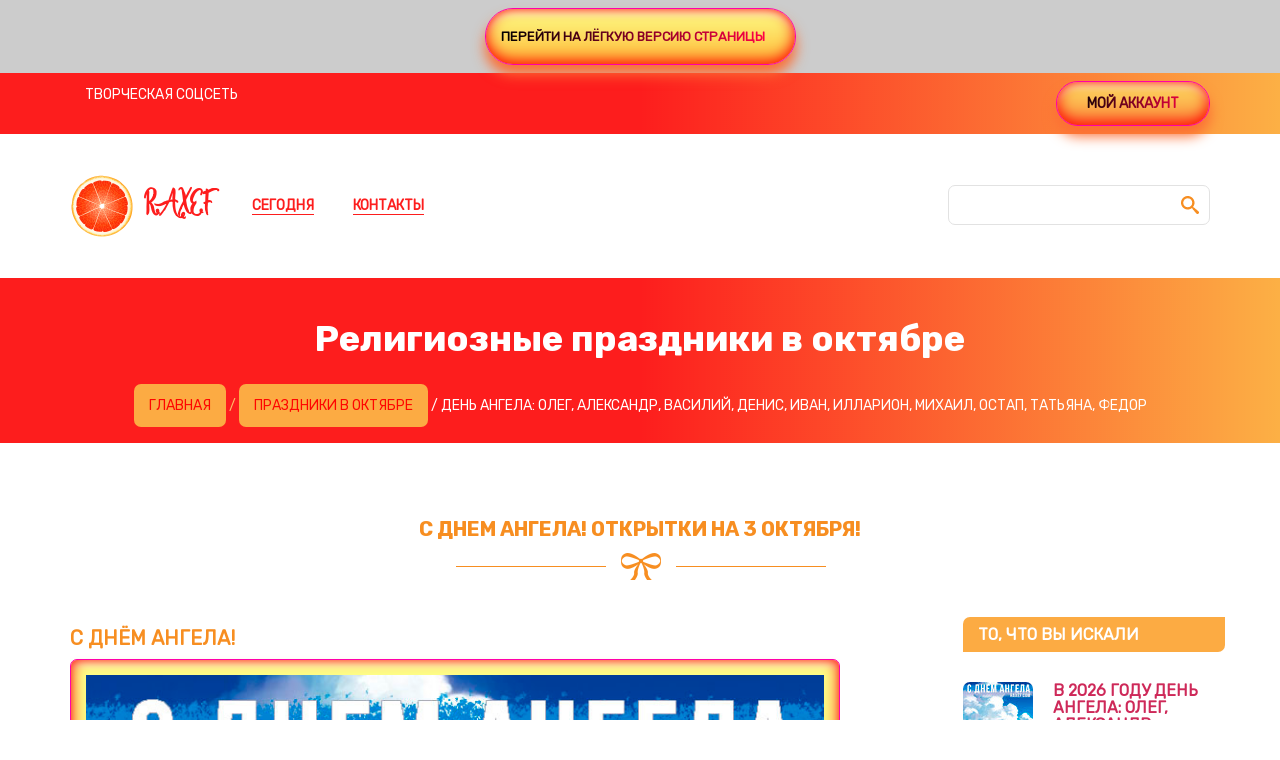

--- FILE ---
content_type: text/html; charset=UTF-8
request_url: https://raxef.com/%D0%BF%D1%80%D0%B0%D0%B7%D0%B4%D0%BD%D0%B8%D0%BA%D0%B8/%D0%B2-%D0%BE%D0%BA%D1%82%D1%8F%D0%B1%D1%80%D0%B5/%D0%B4%D0%B5%D0%BD%D1%8C-%D0%B0%D0%BD%D0%B3%D0%B5%D0%BB%D0%B0-%D0%BE%D0%BB%D0%B5%D0%B3-%D0%B0%D0%BB%D0%B5%D0%BA%D1%81%D0%B0%D0%BD%D0%B4%D1%80-%D0%B2%D0%B0%D1%81%D0%B8%D0%BB%D0%B8%D0%B9-%D0%B4%D0%B5%D0%BD%D0%B8%D1%81-%D0%B8%D0%B2%D0%B0%D0%BD-%D0%B8%D0%BB%D0%BB%D0%B0%D1%80%D0%B8%D0%BE%D0%BD-%D0%BC%D0%B8%D1%85%D0%B0%D0%B8%D0%BB-%D0%BE%D1%81%D1%82%D0%B0%D0%BF-%D1%82%D0%B0%D1%82%D1%8C%D1%8F%D0%BD%D0%B0-%D1%84%D0%B5%D0%B4%D0%BE%D1%80?page=1
body_size: 9568
content:

<!DOCTYPE html>
<html class="no-js"  lang="ru">
    <head>
        		<meta charset="utf-8">
        <title>С днем ангела! Открытки на 3 октября!</title>
        <meta name="description" content="С днем ангела! Открытки на 3 октября! Религиозные праздники в октябре! День Ангела: Олег, Александр, Василий, Денис, Иван, Илларион, Михаил, Остап, Татьяна, Федор!">
		<meta name="keywords" content="день ангела, олег, александр, василий, денис, иван, илларион, михаил, остап, татьяна, федор, открытка, картинка, день ангела, открытка к празднику, красивая картинка" />
		<meta name="viewport" content="initial-scale=1.0, width=device-width">
		<meta name="yandex-verification" content="01d7c8902293c25c" />
		
		<meta property="og:title" content="С днем ангела! Открытки на 3 октября!" />
		<meta property="og:type" content="website" />
		<meta property="og:url" content="https://raxef.com/%D0%BF%D1%80%D0%B0%D0%B7%D0%B4%D0%BD%D0%B8%D0%BA%D0%B8/%D0%B2-%D0%BE%D0%BA%D1%82%D1%8F%D0%B1%D1%80%D0%B5/%D0%B4%D0%B5%D0%BD%D1%8C-%D0%B0%D0%BD%D0%B3%D0%B5%D0%BB%D0%B0-%D0%BE%D0%BB%D0%B5%D0%B3-%D0%B0%D0%BB%D0%B5%D0%BA%D1%81%D0%B0%D0%BD%D0%B4%D1%80-%D0%B2%D0%B0%D1%81%D0%B8%D0%BB%D0%B8%D0%B9-%D0%B4%D0%B5%D0%BD%D0%B8%D1%81-%D0%B8%D0%B2%D0%B0%D0%BD-%D0%B8%D0%BB%D0%BB%D0%B0%D1%80%D0%B8%D0%BE%D0%BD-%D0%BC%D0%B8%D1%85%D0%B0%D0%B8%D0%BB-%D0%BE%D1%81%D1%82%D0%B0%D0%BF-%D1%82%D0%B0%D1%82%D1%8C%D1%8F%D0%BD%D0%B0-%D1%84%D0%B5%D0%B4%D0%BE%D1%80?page=1" />
		<meta property="og:description" content="С днём ангела!! День Ангела: Олег, Александр, Василий, Денис, Иван, Илларион, Михаил, Остап, Татьяна, Федор. Открытка. Картинка." />
		<meta property="og:image" itemprop="image" content="https://raxef.com/image2/small/imgBigCover/deny-angela-oleg-aleksandr-vas-1586.jpg" />
		
		<meta property="og:image:type" content="image/jpeg" />
        
		<link href="https://raxef.com/raxef.ico" rel="shortcut icon" type="image/x-icon" />
		
			<link media="all" rel="stylesheet" type="text/css" href="https://raxef.com/css/bootstrap.min.css">
		<link media="all" rel="stylesheet" type="text/css" href="https://raxef.com/css/mystyle.css?var=337">
		<link media="all" rel="stylesheet" type="text/css" href="https://raxef.com/css/font-awesome-my.css">
		<link media="all" rel="stylesheet" type="text/css" href="https://raxef.com/css/templatemo_style.css?var=958">
			

		
		<script src="https://raxef.com/js/vendor/jquery-1.11.0.min.js"></script>
		<script defer src="https://raxef.com/js/vendor/jquery.gmap3.min.js"></script>
		<script defer src="https://raxef.com/js/vendor/modernizr-2.6.1-respond-1.1.0.min.js"></script>			
		
		<script defer src="https://raxef.com/js/plugins.js"></script>
		<script defer src="https://raxef.com/js/main.js"></script>
		
					<link rel="canonical" href="https://raxef.com/праздники/в-октябре/день-ангела-олег-александр-василий-денис-иван-илларион-михаил-остап-татьяна-федор?page=1&v=light">
					
		

        
		
<!-- Global site tag (gtag.js) - Google Analytics -->
<script async src="https://www.googletagmanager.com/gtag/js?id=UA-116925153-23"></script>
<script async>
  window.dataLayer = window.dataLayer || [];
  function gtag(){dataLayer.push(arguments);}
  gtag('js', new Date());

  gtag('config', 'UA-116925153-23');
</script>
<!-- Global site tag (gtag.js) - Google Analytics -->

<script async src="https://pagead2.googlesyndication.com/pagead/js/adsbygoogle.js?client=ca-pub-8023862886341831"
     crossorigin="anonymous"></script>    </head>
    <body>		
        <!--[if lt IE 7]>
            <p class="chromeframe">You are using an outdated browser. <a href="http://browsehappy.com/">Upgrade your browser today</a> or <a href="http://www.google.com/chromeframe/?redirect=true">install Google Chrome Frame</a> to better experience this site.</p>
        <![endif]-->

            <header>			
                								<div class='grey'>
                    <div class="container">
                        <div class="row">
                             <div class="col-md-12">
                                <div class="home-account ptb8 c">
								<div class='butlight'>
                                   <a title='Перейти на лёгкую версию страницы' href='https://raxef.com/праздники/в-октябре/день-ангела-олег-александр-василий-денис-иван-илларион-михаил-остап-татьяна-федор?page=1&v=light' target='_blank'>Перейти на лёгкую версию страницы</a>							   
                                </div>
                                </div>
                            </div>
                        </div>
                    </div>
                </div>
								<div id="top-header">
                    <div class="container">
                        <div class="row">
                             <div class="col-md-6">
                                <div class="home-account ptb8">
                                   <div class='rubMed dib pad415'>Творческая соцсеть</div>
                                </div>
                            </div>
                            <div class="col-md-6">
                                <div class="cart-info">
                                    <!--<i class="fa fa-shopping-cart"></i>
                                    (<a href="#">5 items</a>) in your cart (<a href="#">$45.80</a>)-->
									<div class='butlight2'>
									<a class='colBut' href="https://raxef.com/аккаунт">Мой аккаунт</a>
									</div>
									                                </div>
                            </div>
                        </div>
                    </div>
                </div>
								
											     				
                <div id="main-header">
                    <div class="container">
                        <div class="row">
                            <!--<div class="col-md-3">
                                <div class="logo">
                                    <a title='Перейти на главную страницу Raxef' href="/"><img class="h64" src="https:///images/logo.png" title="Raxef" alt="Raxef Logo" ><div class='ballada dib fs40'>Raxef</div></a>
                                </div>
                            </div>-->
                            <div class="col-md-9">
                                <div class="main-menu">
                                    <ul>
                                        <li><a title='Go to the Raxef homepage' href="https://raxef.com"><img width="64" height="64" class="mr10" src="https://raxef.com/images/logo2.png" title="Raxef" alt="Raxef Logo" ><div class='ballada dib fs24'>Raxef</div></a></li>
                                        <!--<li><a title='О нас' href="/о-нас">О нас</a></li>-->
                                        <li><a class='tdu' title='Какой сегодня праздник' href="/какой-сегодня-праздник">Сегодня</a></li>
                                        <li><a class='tdu' title='Контакты Raxef' href="/контакты">Контакты</a></li>
										                                    </ul>
                                </div>
                            </div>
                            <div class="col-md-3">
							
								<div class="search-box">  
                                    <input id="search" type="text" />
                                    <input type="submit" id="search-button" />
                                </div>                                								
								
                            </div>
                        </div>
                    </div>
                </div>
				
<script>
$( document ).ready(function() {
	
	$("#search-button").click(function(){
		search();
	});
	
	$("#search").keyup(function() {		
		var key = event.keyCode; 
		if(key == 13){
			search();
		}	
	});
	
    $("#yazyk1").click(function() {
		var pathname = window.location.pathname;
		var pathname = decodeURI(pathname);		
		var arr = pathname.split('/');
		var count = arr.length;
		console.log(count);				
		
		if(count == 2){ //urlnull
			window.location.replace("https://raxef.com/en");
		}else if(count == 3){
			$.ajax({
                url:"/ajax/get/url1RusEn.php",
                type:'post',
                data:{"p1":arr[1], "p2":arr[2]},
                success:function(response){					
					var obj = JSON.parse(response);
					console.log(obj);
					if(obj.statusCode == 200){								
						window.location.replace("https://raxef.com/"+obj['newUrl']);
					}else{
									
					}
                }
            });
		}else if(count == 4){ //url2		
			var page = getUrlParameter('page');			
			$.ajax({
                url:"/ajax/get/url2RusEn.php",
                type:'post',
                data:{"p1":arr[1], "p2":arr[2], "p3":arr[3], "page":page},
                success:function(response){					
					var obj = JSON.parse(response);
					//console.log(obj);
					if(obj.statusCode == 200){								
						window.location.replace("https://raxef.com/"+obj['newUrl']);
					}else{
									
					}
                }
            });
		}

	});	
	
	
	$("#getother").click(function(){
		var usId = $("#usId").val();
		$('#getother').hide();
		$('#loaderDr').fadeIn(500);
			$.ajax({
                url:"/ajax/get/otherUserAdm.php",
                type:'post',
                data:{"usId":usId},
                success:function(response){					
					var obj = JSON.parse(response);
					$('#loaderDr').hide();
					$('#getother').fadeIn(500);
					if(obj.statusCode == 200){		
						window.location.reload();
					}else{
						alert('Error!');			
					}
                }
			});
	});
	
});	

function search(){
	var text = $('#search').val();
	text = text.replace( /[^a-zA-ZА-Яа-яЁё0-9-]/g, ' ' );
	text = text.toLowerCase().trim().replace(/\s+/g, '\+');	
	window.location.replace("https://raxef.com/поиск?q="+text);
}

function getUrlParameter(sParam) {
    var sPageURL = window.location.search.substring(1),
        sURLVariables = sPageURL.split('&'),
        sParameterName,
        i;

    for (i = 0; i < sURLVariables.length; i++) {
        sParameterName = sURLVariables[i].split('=');

        if (sParameterName[0] === sParam) {
            return sParameterName[1] === undefined ? true : decodeURIComponent(sParameterName[1]);
        }
    }
}
</script>			            </header>
            
			<script src="https://raxef.com/js/lozad.js"></script>	
			<div id="heading">
                <div class="container">
                    <div class="row">
                        <div class="col-md-12">
                            <div class="heading-content">
                                <p class='wh h2h1 mb20'>Религиозные праздники в октябре</p>
                                <span><a class="colBut mb6" title='Главная страница Raxef' href='/'>Главная</a> <span class='orng'>/</span> <a class="colBut mb6" href='https://raxef.com/праздники/в-октябре'>праздники в октябре</a> / День Ангела: Олег, Александр, Василий, Денис, Иван, Илларион, Михаил, Остап, Татьяна, Федор</span> 
                            </div>
                        </div>
                    </div>
                </div>
            </div>

<div id="product-post">
                <div class="container">
                    <div class="row">
                        <div class="col-md-12">
                            <div class="heading-section">
                                <h1 class='h1h2'>С днем ангела! Открытки на 3 октября!</h1>
								                                <img src="https://raxef.com/images/under-heading.png" alt="" />
                            </div>
                        </div>
                    </div>
                    <div id="single-blog" class="page-section first-section">
                        <div class="container">
                            <div class="row">
                                <div class="product-item col-md-12">
                                    <div class="row">
                                        <div class="col-md-8 pad0">  
                                                <div class="image">
                                                    <div class="image-post">
														<h2 class='h1h2 bigImgS'>С днём ангела!</h2>
																											<div class="maxim">
														<p class="ht">Загрузка картинки...</p>
                                                        <img id='bigImg' class="lozad img" data-src="https://raxef.com/imgBigCover/deny-angela-oleg-aleksandr-vas-1586.jpg" alt="День Ангела: Олег, Александр, Василий, Денис, Иван, Илларион, Михаил, Остап, Татьяна, Федор. Открытка. Картинка." title='С днем ангела! Открытки на 3 октября!' src='https://raxef.com/поздравление/открытка/imgBigCover/deny-angela-oleg-aleksandr-vas-1586.jpg'>
													</div>
														
														
													<div>
														<div class='downl butlight'>
														<a title='С днем ангела! Открытки на 3 октября!' href='https://raxef.com/imgBigCover/deny-angela-oleg-aleksandr-vas-1586.jpg' download>Скачать</a> 
														</div>
		<div class="butw">
		<a href="whatsapp://send?text=Вам пришла открытка https://raxef.com/%D0%BF%D1%80%D0%B0%D0%B7%D0%B4%D0%BD%D0%B8%D0%BA%D0%B8/%D0%B2-%D0%BE%D0%BA%D1%82%D1%8F%D0%B1%D1%80%D0%B5/%D0%B4%D0%B5%D0%BD%D1%8C-%D0%B0%D0%BD%D0%B3%D0%B5%D0%BB%D0%B0-%D0%BE%D0%BB%D0%B5%D0%B3-%D0%B0%D0%BB%D0%B5%D0%BA%D1%81%D0%B0%D0%BD%D0%B4%D1%80-%D0%B2%D0%B0%D1%81%D0%B8%D0%BB%D0%B8%D0%B9-%D0%B4%D0%B5%D0%BD%D0%B8%D1%81-%D0%B8%D0%B2%D0%B0%D0%BD-%D0%B8%D0%BB%D0%BB%D0%B0%D1%80%D0%B8%D0%BE%D0%BD-%D0%BC%D0%B8%D1%85%D0%B0%D0%B8%D0%BB-%D0%BE%D1%81%D1%82%D0%B0%D0%BF-%D1%82%D0%B0%D1%82%D1%8C%D1%8F%D0%BD%D0%B0-%D1%84%D0%B5%D0%B4%D0%BE%D1%80?page=1" target='_blank' rel='nofollow' title='С днем ангела! Открытки на 3 октября!'>Отправить на whatsApp</a>
		</div>
													</div>
													
														
														<h3 class='h3h3'>Открытки, картинки и поздравления с днём ангела!</h3>
																												<span class="subtitle ornspan">Всего постов по теме: 0</span>
									                                                    </div>
                                                </div>
                                                <div class="product-content">
                                                    <!--<div class="product-title">
                                                        
                                                    </div>-->
												                                                    <p>Открытки, картинки и поздравления на праздник «День Ангела: Олег, Александр, Василий, Денис, Иван, Илларион, Михаил, Остап, Татьяна, Федор»</p>
													                                                </div>
                                                <div class="divide-line">
                                                <img src="https://raxef.com/images/div-line.png" alt="" />
                                                </div>
												
<script async src="https://pagead2.googlesyndication.com/pagead/js/adsbygoogle.js?client=ca-pub-8023862886341831"
     crossorigin="anonymous"></script>
<ins class="adsbygoogle"
     style="display:block; text-align:center;"
     data-ad-layout="in-article"
     data-ad-format="fluid"
     data-ad-client="ca-pub-8023862886341831"
     data-ad-slot="9433413378"></ins>
<script>
     (adsbygoogle = window.adsbygoogle || []).push({});
</script>												
					<div class="row" id='pagination'>
						<div class="pagination w100">
							<div class="col-md-12">
								<p class='c'>&larr; Страницы &rarr;</p>
							</div>
                            <div class="col-md-12">
                                <ul class='h45 prev-next'>
																										 
                                </ul>
                            </div>
                        </div>
                    </div>							
                                                <div class="comments-title">
                                                    <div class="comment-section">
                                                        <h4>Посты</h4>
														                                                    </div>
                                                </div>
												
												
												
                                                <div class="all-comments" id="letters">
																											 <p id='noCom'>Ваш пост будет опубликован первым</p>
													                                                   
               
					<div class="row" id='pagination'>
						<div class="pagination w100">
							<div class="col-md-12">
								<p class='c'>&larr; Страницы &rarr;</p>
							</div>
                            <div class="col-md-12">
                                <ul class='h45 prev-next'>
																										 
                                </ul>
                            </div>
                        </div>
                    </div>
				                                                  
                                                </div>
												
<script async src="https://pagead2.googlesyndication.com/pagead/js/adsbygoogle.js?client=ca-pub-8023862886341831"
     crossorigin="anonymous"></script>
<ins class="adsbygoogle"
     style="display:block; text-align:center;"
     data-ad-layout="in-article"
     data-ad-format="fluid"
     data-ad-client="ca-pub-8023862886341831"
     data-ad-slot="9433413378"></ins>
<script>
     (adsbygoogle = window.adsbygoogle || []).push({});
</script>												
                                                <div class="divide-line">
                                                <img src="https://raxef.com/images/div-line.png" alt="" />
                                                </div>
                                            <div class="leave-comment">
                                                <div class="leave-one">
                                                    <h4>Опубликовать пост</h4>
                                                    														<p><a href='https://raxef.com/аккаунт'>Войдите или зарегистрируйтесь</a> прежде, чем опубликовать свой пост</p>
													                                                </div>
                                            </div>
                                            <div class="leave-form">
                                                <div class="row">        
                                                    <div class="text col-md-12">
                                                        <textarea id="textCom" placeholder="Стих или поздравление своими словами"class='fs16 col333'></textarea>
														<input type='hidden' id='celebr' value='День Ангела: Олег, Александр, Василий, Денис, Иван, Илларион, Михаил, Остап, Татьяна, Федор'>
														<input type='hidden' id='celebrId' value='625'>
														<input type='hidden' id='artict' value='С днем ангела! Открытки на 3 октября!'>
														<input type='hidden' id='articId' value='612'>
														<input type='hidden' id='imgAlt' value='С днём ангела!'>
														<input type='hidden' id='userId' value='0'>
                                                    </div> 
															
                                                </div> 
												                                            </div>
                                        </div>
                                        <div class="col-md-3 col-md-offset-1">
                                            <div class="side-bar">
												<div class="news-letters">
                                                    <h4>То, что Вы искали</h4>
													<div class="posts">		
														<div class="recent-post">
                                                            <div class="recent-post-thumb">
                                                                <img src="https://raxef.com/image/small/imgBigCover/deny-angela-oleg-aleksandr-vas-1586.jpg" alt="С днем ангела! Открытки на 3 октября!" width="70" height="70">
                                                            </div>
                                                            <div class="recent-post-info">
                                                                <h5 class='hh6'>В 2026 году День Ангела: Олег, Александр, Василий, Денис, Иван, Илларион, Михаил, Остап, Татьяна, Федор отмечается 03.10</h5>
																<span>Вы сейчас на странице как раз этого праздника</span>
                                                            </div>
                                                        </div>
                                                    </div>
													<div>
														
														<a class='coloGr' href="whatsapp://send?text=Вам пришла открытка https://raxef.com/%D0%BF%D1%80%D0%B0%D0%B7%D0%B4%D0%BD%D0%B8%D0%BA%D0%B8/%D0%B2-%D0%BE%D0%BA%D1%82%D1%8F%D0%B1%D1%80%D0%B5/%D0%B4%D0%B5%D0%BD%D1%8C-%D0%B0%D0%BD%D0%B3%D0%B5%D0%BB%D0%B0-%D0%BE%D0%BB%D0%B5%D0%B3-%D0%B0%D0%BB%D0%B5%D0%BA%D1%81%D0%B0%D0%BD%D0%B4%D1%80-%D0%B2%D0%B0%D1%81%D0%B8%D0%BB%D0%B8%D0%B9-%D0%B4%D0%B5%D0%BD%D0%B8%D1%81-%D0%B8%D0%B2%D0%B0%D0%BD-%D0%B8%D0%BB%D0%BB%D0%B0%D1%80%D0%B8%D0%BE%D0%BD-%D0%BC%D0%B8%D1%85%D0%B0%D0%B8%D0%BB-%D0%BE%D1%81%D1%82%D0%B0%D0%BF-%D1%82%D0%B0%D1%82%D1%8C%D1%8F%D0%BD%D0%B0-%D1%84%D0%B5%D0%B4%D0%BE%D1%80?page=1" target='_blank' rel='nofollow' title='С днем ангела! Открытки на 3 октября!'><div class='whats'>Поделитесь этой страницей в whatsApp</div></a>
														
													</div>       
                                                </div>
												                                            </div>
                                        </div>     
                                    </div>
                                </div>
                            </div>
                        </div>
                    </div>     
                </div>
            </div>
			
<script>
$( document ).ready(function() {
    $("#textCom").focus(function() {
		$('#textCom').removeClass( "error" ); 
	});	
	$("#idNameFile").focus(function() {
		$("#idNameFile").removeClass( "error" ); 
	});	
});

function editCom(comId){
	$('#div_'+comId).fadeIn(500);
	$('#pita_'+comId).hide();
}

function cancelEditCom(comId){	
	$('#pita_'+comId).fadeIn(500);
	$('#div_'+comId).hide();
}

function saveEditCom(comId){
	var text = $('#ta_'+comId).val();
	var userId = $('#userId').val();
	var comId = comId;
	
	$('#loader_'+comId).fadeIn(500);
	$('#save_'+comId).hide();
	$('#cancel_'+comId).hide();
	
	$.ajax({
        url:"/ajax/save/editCom.php",
        type:'post',
        data:{"text":text, "userId":userId, "comId":comId},
        success:function(response){					
			var obj = JSON.parse(response);
			$('#loader_'+comId).hide();
			$('#save_'+comId).show();
			$('#cancel_'+comId).show();
			//console.log(obj);
			if(obj.statusCode == 200){		
				$('#pita_'+comId).html(obj.textCom);		
				$('#ta_'+comId).val(text);
				$('#pita_'+comId).fadeIn(500);
				$('#div_'+comId).hide();				
			}else{
				alert('Ошибка сохранения! Обратитесь к администратору сайта!');			
			}
        }
    });
}

function ansFor(messId, userName, userId, sessId, comId){
	if(sessId>0){ 
		$("#head_"+comId).show(); 
		$("#head_"+comId).html("<p class='dib forAns'>Ответ для "+userName+": </p><img class='sizeDel cp' src='https://raxef.com/images/del.svg' onclick='delAnsName("+comId+");'><input type='hidden' id='h_messId' value='"+messId+"' /><input type='hidden' id='h_userName' value='"+userName+"' /><input type='hidden' id='h_userId' value='"+userId+"' />"); 
		$("#textAns_"+comId).focus();
		document.location.href = window.location.pathname+"?page=1#head_"+comId;
	}else{
		alert("Войдите или зарегистрируйтесь, чтобы ответить пользователю: "+userName);
	}
}

function delAnsName(comId){
	$("#head_"+comId).html('');
	$("#head_"+comId).hide(); 	
}
	
function GoComSubmit(){
  var textCom = $('#textCom').val();
  
  var nameFile = $('#idNameFile').val();
  var totalfiles = document.getElementById('idFileCom').files.length;
  var may = true;  
		if(totalfiles > 0){
			if(nameFile.trim().length > 0){
				$('#idNameFile').removeClass( "error" );
			}else{
				$('#idNameFile').addClass( "error" );
				may = false;
			}
		}
		if(textCom.trim().length > 0){
			$('#textCom').removeClass( "error" );  
		}else{
			$('#textCom').addClass( "error" );
			may = false;	
		}
  
  if(may){ 
	$('#loaderGo').fadeIn(500);
	$('#GoCom').hide();	
	var artict = $('#artict').val();
	var celebrId = $('#celebrId').val();
	var articId = $('#articId').val();
	var imgAlt = $('#imgAlt').val();
	var userId = $('#userId').val();
	//var nameFile = $('#idNameFile').val();
	var form_data = new FormData();
	//var totalfiles = document.getElementById('idFileCom').files.length;
	    for (var index = 0; index < totalfiles; index++) {
			form_data.append("files[]", document.getElementById('idFileCom').files[index]);
	    }
		form_data.append("textCom", textCom);
		form_data.append("artict", artict);
		form_data.append("celebrId", celebrId);
		form_data.append("articId", articId);
		form_data.append("imgAlt", imgAlt);
		form_data.append("userId", userId);
		form_data.append("nameFile", nameFile);
	$.ajax({
     url: '/ajax/save/comment.php', 
     type: 'post',
     data: form_data,
     dataType: 'json',
     contentType: false,
     processData: false,
     success: function (response) {  
		//var obj = JSON.parse(response);	
		//console.log(obj); 		
		$('#loaderGo').hide();
		$('#textCom').val('');
		$('#idFileCom').val('');
		$('#idNameFile').val('');
		$('#result').text('Прекрасное изложение мыслей! Скоро Ваш пост будет опубликован!');
		$('#result').fadeIn(500);
		setTimeout(function(){ $('#result').fadeOut(500); }, 3000);	
     }
    });	
  }
}	

function uploadFile(id, name, oldPath){
	var alt = $('#newAlt').val();
	$('#loaderImg').fadeIn(500);	
	var form_data = new FormData();
	var totalfiles = document.getElementById('idFile').files.length;
	    for (var index = 0; index < totalfiles; index++) {
			form_data.append("files[]", document.getElementById('idFile').files[index]);
	    }
		form_data.append("name", name);
		form_data.append("id", id);
		form_data.append("alt", alt);
		form_data.append("oldPath", oldPath);
	$.ajax({
     url: '/ajax/save/filesBig.php', 
     type: 'post',
     data: form_data,
     dataType: 'json',
     contentType: false,
     processData: false,
     success: function (response) {  			
		//console.log(response);  
		$('#loaderImg').hide();
		var src = response['src'];
		$("#bigImg").attr("src", src);
     }
    });
}

function saveNewAdmText(){
	$('#loader_admText').fadeIn(500);
	$('#butAdmText').hide();
	var h1 = $('#newH1').val();
	var nkeyw = $('#nkeyw').val();
	var s = $('#newS').val();
	var h3 = $('#newH3').val();
	var p = $('#newP').val();
	var articId = $('#articId').val();
	var celebrId = $('#celebrId').val();
	$.ajax({
     url: '/ajax/save/admNewText.php', 
     type: 'post',
     data: {"h1":h1, "h3":h3, "p":p, "articId":articId, "s":s, "celebrId":celebrId, "nkeyw":nkeyw},
     success: function (response) {
		//var obj = JSON.parse(response);	
		//console.log(obj); 		
		$('#loader_admText').hide();
		$('#sucAdmText').html('Текст без картинки сохранён!');	
		$('#sucAdmText').fadeIn(500);	
     }
    });
	
}

function userComSubmit(comId, komuId, komuName){
  var textAns = $('#textAns_'+comId).val();
  if(textAns.trim().length > 0){
	$('#textAns_'+comId).removeClass( "error" ); 
	$('#loader_'+comId).fadeIn(500);
	$('#butCom_'+comId).hide();
	var celebr = $('#celebr').val();
	var celebrId = $('#celebrId').val();
	var imgAlt = $('#imgAlt').val();
	var userId = $('#userId').val(); //тот, кто отвечает		
	
	var form_data = new FormData();
	var totalfiles = document.getElementById('ansFile_'+comId).files.length;
	    for (var index = 0; index < totalfiles; index++) {
			form_data.append("files[]", document.getElementById('ansFile_'+comId).files[index]);
	    }
		form_data.append("comId", comId);
		form_data.append("textAns", textAns);
		form_data.append("celebr", celebr);
		form_data.append("celebrId", celebrId);
		form_data.append("imgAlt", imgAlt);
		form_data.append("ktoId", userId);
		form_data.append("komuId", komuId);
		form_data.append("komuName", komuName);
		//console.log(form_data);
		
		var ansToAnsIs = $('#head_'+comId).css("display"); 
		if(ansToAnsIs == 'block'){
			form_data.append("isDoubleAns", true);
			var h_messId = $('#h_messId').val();
			var h_userName = $('#h_userName').val();
			var h_userId = $('#h_userId').val();
			form_data.append("h_messId", h_messId); //сообщение на которое отвечаем
			form_data.append("h_userName", h_userName); // имя автора этого сообщения
			form_data.append("h_userId", h_userId); // id автора этого сообщения
		}		
		
	$.ajax({
     url: '/ajax/save/answer.php', 
     type: 'post',
     data: form_data,
     dataType: 'json',
     contentType: false,
     processData: false,
     success: function (response) {  
		//console.log(response); 		
		$('#loader_'+comId).hide();
		$('#textAns_'+comId).val('');
		$('#ansFile_'+comId).val('');
		$('#result_'+comId).text('Прекрасное изложение мыслей! Скоро Ваш комментарий будет опубликован!');
		$('#result_'+comId).fadeIn(500);
		setTimeout(function(){ $('#result_'+comId).fadeOut(500); }, 3000);
		if(ansToAnsIs == 'block'){
			$("#head_"+comId).html('');
			$("#head_"+comId).hide();
		}
     }
    });
  }else{
	$('#textAns_'+comId).addClass( "error" );  
  }
}	

</script>			

<script>
	//document.addEventListener("DOMContentLoaded", function() {
		const observer = lozad();
		observer.observe();
	//});
</script>


<script type="application/ld+json">
{
    "@context": "https://schema.org/",
	"@type": "ImageObject",     
	"author": "Raxef.com",
	"contentLocation": "Moscow, Russia",
	"contentUrl": "https://raxef.com/imgBigCover/deny-angela-oleg-aleksandr-vas-1586.jpg",
	"description": "Открытки картинки и поздравления с днём ангела! С днём ангела!",
	"name": "С днем ангела! Открытки на 3 октября!", 
	"url": "https://raxef.com/праздники/в-октябре/день-ангела-олег-александр-василий-денис-иван-илларион-михаил-остап-татьяна-федор", 	
	"aggregateRating":
	{
		"@type":"AggregateRating", 
		"@context":"http://schema.org", 
		"bestRating":"10", 
		"worstRating":"0", 
		"ratingValue":9, 
		"ratingCount":120	} 
		
}
</script>            

					<footer>
                <div class="container">
                    <!--<div class="top-footer">
                        <div class="row">
                            <div class="col-md-9">
                                <div class="subscribe-form">
                                    <span>Get in touch with us</span>
                                    <form method="get" class="subscribeForm">
                                        <input id="subscribe" type="text" />
                                        <input type="submit" id="submitButton" />
                                    </form>
                                </div>
                            </div>
                            <div class="col-md-3">
                                <div class="social-bottom">
                                    <span>Follow us:</span>
                                    <ul>
                                        <li><a href="#" class="fa fa-facebook"></a></li>
                                        <li><a href="#" class="fa fa-twitter"></a></li>
                                        <li><a href="#" class="fa fa-rss"></a></li>
                                    </ul>
                                </div>
                            </div>
                        </div>
                    </div>-->
                    <div class="main-footer mt20">
                        <div class="row">
                            <div class="col-md-2">
                                <div class="about">
                                    <h4 class="footer-title">О нас</h4>
                                    <p>Сеть Raxef призвана дать возможность вам - талантливым и творческим людям, публиковать свои мотивационные поздравления к праздникам и на каждый день для других людей, которые могут почерпнуть для себя заряд энергии из ваших слов и вашего настроя на день, а также поделиться вашими открытками и мотивационными пожеланиями со своими близкими друзьями и коллегами.
                                    <br><br>Если вы думаете, что ваши слова, ваши открытки, ваше настроение и позитив помогут другим людям начать новый день с улыбки, тогда вам сюда!</p>
                                </div>
								
                            </div>
                            <div class="col-md-2">
                                <div class="shop-list">
                                    <h4 class="footer-title">По месяцам</h4>
                                    <ul>                                        
                                    										<li>
										<a href="https://raxef.com/праздники/в-январе">
										<i class="fa fa-angle-right"></i>
										Январь										</a>
										</li>
																				<li>
										<a href="https://raxef.com/праздники/в-феврале">
										<i class="fa fa-angle-right"></i>
										Февраль										</a>
										</li>
																				<li>
										<a href="https://raxef.com/праздники/в-марте">
										<i class="fa fa-angle-right"></i>
										Март										</a>
										</li>
																				<li>
										<a href="https://raxef.com/праздники/в-апреле">
										<i class="fa fa-angle-right"></i>
										Апрель										</a>
										</li>
																				<li>
										<a href="https://raxef.com/праздники/в-мае">
										<i class="fa fa-angle-right"></i>
										Май										</a>
										</li>
																				<li>
										<a href="https://raxef.com/праздники/в-июне">
										<i class="fa fa-angle-right"></i>
										Июнь										</a>
										</li>
																				<li>
										<a href="https://raxef.com/праздники/в-июле">
										<i class="fa fa-angle-right"></i>
										Июль										</a>
										</li>
																				<li>
										<a href="https://raxef.com/праздники/в-августе">
										<i class="fa fa-angle-right"></i>
										Август										</a>
										</li>
																				<li>
										<a href="https://raxef.com/праздники/в-сентябре">
										<i class="fa fa-angle-right"></i>
										Сентябрь										</a>
										</li>
																				<li>
										<a href="https://raxef.com/праздники/в-октябре">
										<i class="fa fa-angle-right"></i>
										Октябрь										</a>
										</li>
																				<li>
										<a href="https://raxef.com/праздники/в-ноябре">
										<i class="fa fa-angle-right"></i>
										Ноябрь										</a>
										</li>
																				<li>
										<a href="https://raxef.com/праздники/в-декабре">
										<i class="fa fa-angle-right"></i>
										Декабрь										</a>
										</li>
										 
                                    </ul>
                                </div>
								
                            </div>
							<div class="col-md-2">
                                <div class="shop-list">
                                    <h4 class="footer-title">По дням</h4> 
																			<li>
										<a title='Поздравления на дни рождения' href="https://raxef.com/поздравления/с-днем-рождения">
										<i class="fa fa-angle-right"></i>
										Дни рождения										</a>
										</li>
																				<li>
										<a title='Поздравления с важными событиями' href="https://raxef.com/поздравления/важные-события">
										<i class="fa fa-angle-right"></i>
										Важные события										</a>
										</li>
																				<li>
										<a title='Поздравления с ежедневными событиями' href="https://raxef.com/поздравления/ежедневные">
										<i class="fa fa-angle-right"></i>
										Ежедневные										</a>
										</li>
										                                </div>
                            </div>
                            <div class="col-md-3">
                                <div class="recent-posts">
                                    <h4 class="footer-title">Праздники завтра</h4>
																				<div class="recent-post">
												<div class="recent-post-thumb">
													<img src="https://raxef.com/image/small/imgCover/s-dnem-deda-moroza.jpg" alt="День Деда Мороза и Снегурочки" width="70" height="65">
												</div>
												<div class="recent-post-info">
													<h6><a href="https://raxef.com/праздники/в-январе/день-деда-мороза-и-снегурочки?page=1">День Деда Мороза и Снегурочки</a></h6>
													<span>30.01</span>
												</div>
											</div>
																					<div class="recent-post">
												<div class="recent-post-thumb">
													<img src="https://raxef.com/image/small/imgCover/s-dnem-angela-viktor.jpg" alt="День Ангела: Антонина, Виктор, Георгий, Иван, Павел, Савелий" width="70" height="65">
												</div>
												<div class="recent-post-info">
													<h6><a href="https://raxef.com/праздники/в-январе/день-ангела-антонина-виктор-георгий-иван-павел-савелий?page=1">День Ангела: Антонина, Виктор, Георгий, Иван, Павел, Савелий</a></h6>
													<span>30.01</span>
												</div>
											</div>
																					<div class="recent-post">
												<div class="recent-post-thumb">
													<img src="https://raxef.com/image/small/imgCover/perezimnik.jpg" alt="Антон-перезимник, Антонина-половина" width="70" height="65">
												</div>
												<div class="recent-post-info">
													<h6><a href="https://raxef.com/праздники/в-январе/антон-перезимник-антонина-половина?page=1">Антон-перезимник, Антонина-половина</a></h6>
													<span>30.01</span>
												</div>
											</div>
										                                </div>
                            </div>
                            <div class="col-md-3">
								<div class="more-info">
                                    <h4 class="footer-title">Контакты</h4> 
									<ul>
                                        <!--<li><i class="fa fa-phone"></i>010-020-0340</li>
                                        <li><i class="fa fa-globe"></i>123 Dagon Studio, Yakin Street, Digital Estate</li>-->
                                        <!--<li><i class="fa fa-instagram"></i><a target='_blank' href='https://www.instagram.com/yekaterina_kaverina' title='Екатерина Каверина'>@yekaterina_kaverina</a></li>-->
										<li class='litext'><div class='divi'><i class="fa fa-envelope"></i></div>info@raxef.com</li>
										
										<li><div class='divi'><i class="fa fa-facebook"></i></div><a target='_blank' href='https://www.facebook.com/raxef.com.official' title='Страница Facebook'> Страница</a></li>

										<li><div class='divi'><i class="fa fa-facebook"></i></div><a target='_blank' href='https://www.facebook.com/groups/raxef' title='Группа Facebook'> Группа</a></li>
										
										<li><div class='divi'><i class="fa fa-instagram"></i></div><a target='_blank' href='https://www.instagram.com/raxef.com_official' title='Raxef'>Instagram</a></li>
																			
										
										<li><div class='divi'><i class="fa fa-dribbble"></i></div><a target='_blank' href='https://www.pinterest.ru/raxefcom/_created/' title='Pinterest'>Pinterest</a></li>
										
										<li><div class='divi'><i class="fa fa-twitter"></i></div><a target='_blank' href='https://twitter.com/YekaterinaKave1' title='Twitter'>Twitter</a></li>
										
										<li><div class='divi'><i class="fa fa-bookmark-o"></i></div><a target='_blank' href='https://postila.ru/id7484716' title='Postila'>Postila</a></li>
										
									</ul>
									<!--<p style='padding-bottom: 0; padding-top: 20px;'>Чем мы можем вам помочь?</p>
									<div class="search-box" style='margin-top: 0;'>  
                                        <textarea id="contactus" type="text" style='margin-top: 0;'></textarea> 
									</div> -->
                                </div>
                            </div>
                        </div>
                    </div>
                    <div class="bottom-footer">
                        <p>
                        	<span>Copyright © 2026 <a href="/">Raxef</a> <!--<a href="/хочу-работать">Хочу работать</a>-->
                        </p>
                    </div>
                                                        </div>
            </footer>

    
        <!--<script src="https:///js/vendor/jquery-1.11.0.min.js"></script>
        <script src="https:///js/vendor/jquery.gmap3.min.js"></script>-->
        <!--<script src="https:///js/plugins.js"></script>
        <script src="https:///js/main.js"></script>-->
		
<!-- Yandex.Metrika counter -->
<script type="text/javascript" async>
   (function(m,e,t,r,i,k,a){m[i]=m[i]||function(){(m[i].a=m[i].a||[]).push(arguments)};
   m[i].l=1*new Date();k=e.createElement(t),a=e.getElementsByTagName(t)[0],k.async=1,k.src=r,a.parentNode.insertBefore(k,a)})
   (window, document, "script", "https://mc.yandex.ru/metrika/tag.js", "ym");

   ym(57290503, "init", {
        clickmap:true,
        trackLinks:true,
        accurateTrackBounce:true,
        webvisor:true
   });
</script>
<noscript><div><img src="https://mc.yandex.ru/watch/57290503" style="position:absolute; left:-9999px;" alt="" /></div></noscript>
<!--/Yandex.Metrika counter -->
		
    </body>
</html>


--- FILE ---
content_type: text/html; charset=utf-8
request_url: https://www.google.com/recaptcha/api2/aframe
body_size: 263
content:
<!DOCTYPE HTML><html><head><meta http-equiv="content-type" content="text/html; charset=UTF-8"></head><body><script nonce="-2yEgVkqXs-yteh0kHJr2g">/** Anti-fraud and anti-abuse applications only. See google.com/recaptcha */ try{var clients={'sodar':'https://pagead2.googlesyndication.com/pagead/sodar?'};window.addEventListener("message",function(a){try{if(a.source===window.parent){var b=JSON.parse(a.data);var c=clients[b['id']];if(c){var d=document.createElement('img');d.src=c+b['params']+'&rc='+(localStorage.getItem("rc::a")?sessionStorage.getItem("rc::b"):"");window.document.body.appendChild(d);sessionStorage.setItem("rc::e",parseInt(sessionStorage.getItem("rc::e")||0)+1);localStorage.setItem("rc::h",'1769686868539');}}}catch(b){}});window.parent.postMessage("_grecaptcha_ready", "*");}catch(b){}</script></body></html>

--- FILE ---
content_type: text/css
request_url: https://raxef.com/css/mystyle.css?var=337
body_size: 3376
content:
@font-face{font-family:Rubik-Bold;src:url(RubikBold.woff2) format("woff2"),url(RubikBold.woff) format("woff");font-style:normal;font-weight:400}

@font-face{font-family:Rubik-Medium;src:url(RubikMedium.woff2) format("woff2"),url(RubikMedium.woff) format("woff");font-style:normal;font-weight:400;font-display:swap}

@font-face{font-family:Rubik-Regular;src:url(RubikRegular.woff2) format("woff2"),url(RubikRegular.woff) format("woff");font-style:normal;font-weight:400;font-display:swap}

.avadiv{
	display: inline-block;
}

.pad415{
	padding: 4px 15px;
}

h1{ 
	font-family: Rubik-Bold !important;
	text-transform: uppercase;
}
h2, h3, h4, h5, h6{
	font-family: Rubik-Regular !important;
	text-transform: uppercase;
}
li, span{ 
	font-family: Rubik-Regular;
}
.myspan{
	font-family: Rubik-Medium !important;
	text-transform: uppercase;
	font-size: 1.7rem;
}
a, .rubMed{
	font-family: Rubik-Regular !important;
	text-transform: uppercase;
	font-size: 1.4rem;
}
.tup{
	text-transform: uppercase !important;
}
.prub{
	font-family:Rubik-Regular !important;
    font-size: 13px !important;
    color: #aeaeae !important;
    text-align: left !important;
}
.service-item{
	border: 1px solid #b5b5b5;
    padding: 10px;
    border-radius: 7px;
}
.colorGr{
	color: #49df94 !important;
}
.litext{
	color: #fcad40 !important;
	text-transform: uppercase !important;
	font-size: 1.4rem !important;
}
li .divi{
	width: 29px;
    margin: 0;
    display: inline-block;
}
html, body {
 height: 100%;
 width: 100%; 
 margin: 0;
 overflow-x: auto;
 position: relative;
}
.portfolio-thumb img, .recent-post-thumb img, .image-post img, .author-thumb img, .details1 img, #ava, .comment-body img{
	border-radius: 7px;
}
.edit{
	text-align: right;	
}
.editP{
	/*background-color: #f3f3f3;*/
    display: inline-block;
    padding: 10px 10px 20px 10px;
    margin-bottom: -10px;
    border-radius: 7px 7px 0 0;	
	cursor: pointer;
}
.tar{
	text-align:right;
}
.maxim {
    max-width: 100%;
}
.ht {
    position: absolute;
    margin-left: 50px;
}
.img {
    display: inline-block;
    cursor: pointer;
    position: relative;
    padding: 1.5rem 1.5rem;
    border-radius: 3.75rem;
    line-height: 2.5rem;
    font-size: 1rem;
    font-weight: 600;
    border: 1px solid #ff00aa;
    background-image: linear-gradient( 
-180deg, #fdff89 0%, #ffb735 100%);
    box-shadow: 0 1rem 1.25rem 0 #ff996f, 0 -0.25rem 1.5rem rgb(255 0 0) inset, 0 0.75rem 0.5rem rgb(255 255 255 / 40%) inset, 0 0.25rem 0.5rem 0 rgb(255 144 60) inset;
}
.imgw23{
	width: 23px;
}
.bordMal{
	border: 5px solid #ce2959;
}
.bordBir{
	border: 5px solid #29cecb;
}
.colorBir{
	color: #29cecb;
}
.comment-body img{
	position: relative;
}
.sec_w{
	color: #999 !important;
}
.inputfile{
    width: 0.1px;
    height: 0.1px;
    opacity: 0;
    overflow: hidden;
    position: absolute;
    z-index: -1;
}
.fgl{
	width: 50%;
    float: left;
}
.fgr{
	width: 50%;
    float: right;
}
.h34{
	height: 34px;
}
.ttip:before {
    content: '';
    position: absolute;
    width: 12px;
    height: 12px;
    left: 50%;
    transform: translate(-50%,50%) rotate(45deg);
    background-color: #9e9e9e;
    /* box-shadow: 0 1px 8px rgba(0,0,0,0.5); */
    top: -13.5px;
    border-left: 2px solid #9e9e9e;
    border-top: 2px solid #9e9e9e;
}
.ttip {
    font-family: Rubik-Regular, "Ubuntu Italic", Arial, sans-serif;
    color: #ffffff;
    font-weight: 600;
    box-sizing: border-box;
    letter-spacing: 1px;
    width: 200px;
    display: inline-block;
    position: absolute;
    background-color: #9E9E9E;
    z-index: 10;
    border: 2px solid #9e9e9e;
    border-radius: 7px;
    padding: 5px;
    left: calc(50% - 100px);
    margin-top: 9px;
}
#bigImg{
	margin-top: -10px;
	position: relative;
}
#filters{
	padding: 0 !important;
}
#curcatn{
	color: #49df94;
    font-weight: 600;
}.downl{
    margin-top: 8px;
    margin-bottom: 20px;
}
.downl a{
	color: #fff;
}
.downl2{
	margin-top: 7px;
}
.downl2 a{
	position: relative !important;
	/*display: block !important;
    background-color: transparent !important;
	line-height: 0 !important;
    width: auto !important;
    height: 6px !important;*/
    top: 0 !important;
    right: 0 !important;
}
.downl22{
	display: inline-block;
    background-color: #f3f3f3;
    border-radius: 0 7px;
    padding: 35px 0 10px 14px;
    font-size: 20px;
	margin-top: -20px;
	margin-bottom: 20px;
}
.downl22 a{
	color: #fff;
	position: relative !important;
	display: block !important;
    background-color: transparent !important;
	line-height: 0 !important;
    width: auto !important;
    height: 6px !important;
    top: 0 !important;
    right: 0 !important;
	font-weight: 600 !important;
}
.whats{
	display: inline-block;
    background-color: #49df94;
    border-radius: 7px 0;
    width: 100%;
    padding: 5px;
    margin-bottom: 10px;
}
.bigImgS{
    /*background-color: #fcab43;
    color: white !important;
    padding: 10px 10px 20px 10px;
    margin: 0 !important;
    border-radius: 7px 0;*/
	background-color: #ffffff;
    color: #f78e21 !important;
    padding: 10px 10px 20px 0;
    margin: 0 !important;
    border-radius: 7px 0;
}
.heading-content span{
	line-height: 35px; 
}
.forAns{
	background-color: #444444;
    color: aliceblue;
    padding: 1px 4px;
    border-radius: 7px;
}
.sizeDel{
	height: 16px !important;
	margin-left: 5px;
}
.coloGr{ 
	color: #ffffff !important;
    font-weight: 600;
	text-transform: uppercase;
	font-size: 11px;
}
.colBut{
	background-color: #fcab43;
	/*background-color: #0d636f;*/
    padding: 4px 15px;
    border-radius: 7px;
	display: inline-block;
}
.pita{
  font-family: Rubik-Regular, 'Open Sans', sans-serif;
  font-size: 1.0em !important;
  /*font-style: italic;*/
  color: #666;
  clear: both;
}
.hh4{
	/*font-family: 'Open Sans', sans-serif;*/
	font-family: Rubik-Regular !important;
    font-size: 16px;
    font-weight: 400;
    color: #c3bdbd;
    text-transform: uppercase;
    margin-top: 25px;
}
.error{
	background-color: #ffa1a1;
}
@font-face {
    font-family: 'balladaregular';
    src: url('ballada-webfont.woff2') format('woff2'),
         url('ballada-webfont.woff') format('woff'),
         url('Ballada.otf') format('otf'),
         url('Ballada.ttf') format('ttf');
    font-weight: normal;
    font-style: normal;
	font-display: swap;

}
.details1{
	max-width: 250px;
    display: inline-block;
}
.details2 {
  margin-top: 15px;
}
.details2 h2 {
  display: block;
  margin-bottom: 0px;
  font-size: 16px;
  font-weight: 700;
  color: #ce2959;
  text-transform: uppercase;
}
.details2 span {
  color: #f78e21;
  text-transform: uppercase;
}

.h1h2{
	font-family: Rubik-Regular, 'Open Sans', sans-serif;
    font-size: 20px;
    /*color: #333;*/
	color: #f78e21;
    font-weight: 700;
    text-transform: uppercase;
}
.h2h1{
	font-size: 36px;
	/*margin: .67em 0;*/
	margin: 0.17em 0;
    text-transform: none !important;
	font-weight: 400 !important;
	font-family: Rubik-Bold !important;
}
.h3h3{
	font-size: 16px;
    font-weight: 700;
    color: #666;
    display: inline-block;
    margin-right: 20px;
    border-right: 1px solid #ddd;
    padding-right: 20px;
}
.hh6{
	font-size: 16px;
    font-weight: 700;
    color: #ce2959;
    text-transform: uppercase;
    margin-bottom: 5px;
    margin-top: 0px;
}
.ornspan{
	display: inline-block;
    font-size: 13px;
    color: #f78e21;
}
.orn{
	color: #f78e21;
    text-transform: uppercase;
}
.pad0_imp{
	padding: 7px !important;
}
.pr5{
	padding-right: 5px;
}
.w100{
	width: 100%;
}
.flr{
	float: right;
}
.foot-tit{
	font-size: 16px;
    font-weight: 700;
    color: #4d4d4d;
    text-transform: uppercase;
    padding-bottom: 20px;
	background-color: #ffdb4d;
    padding: 8px;
}
.ballada{
	font-family: 'balladaregular';
	text-transform: uppercase !important;
}
.dib{
	display: inline-block;
}
.h64{
	max-height: 64px;
}
.col333{
	color: #333333;
}
.fs1i4{
	font-size: 1.4rem;
}
.fs40{
	font-size: 40px;
}
.fs16{
	font-size: 16px;
}
.fs17{
	font-size: 17px;
}
.fs20{
	font-size: 20px;
}
.fs24{
	font-size: 24px;
}
.fs30{
	font-size: 30px;
}
.ptb8{
	padding: 8px 0;
}
.mt10{
	margin-top: 10px;
}
.mt20{
	margin-top: 20px;
}
.mt30{
	margin-top: 30px;
}
.mt53{
	margin-top: 53px;
}
.mb30{
	margin-bottom: 30px !important;
}
.mb40{
	margin-bottom: 40px;
}
.mb15{
	margin-bottom: 15px;
}
.mb6{
	margin-bottom: 6px;
}
.mb20{
	margin-bottom: 20px;
}
.mt0{
	margin-top: 0 !important;
}
.mr10{
	margin-right: 10px;
}
.width15{
	width: 15px !important; 
}
.orng{
	color: #ffbd68 !important; 
}
.wh{
	color: #fff !important;
}
.over{
	white-space: nowrap; /* Запрещаем перенос строк */
    overflow: hidden; /* Обрезаем все, что не помещается в область */
    text-overflow: ellipsis; /* Добавляем многоточие */
}
img{
	max-width: 100%;
}
.dobs{
	padding: 5px;
    color: #fff;
	border-radius: 7px 0;
	font-family:Rubik-Bold;
}
.date2{
	border: 1px solid #fcad40;
    background-color: #fcad40;
	padding: 5px;
    color: #fff;
	border-radius: 7px 0;
	font-family:Rubik-Bold;	
}
.date3 {
    border: 1px solid #ffffff;
    background-color: #ffffff;
}
.date4 {
    border: 1px solid #fd1d1d;
    background-color: #fd1d1d;
}
.date5 {
    border: 1px solid #09ff00;
    background-color: #09ff00;
}
.label-text{
	max-width: 100vw;
}
.c{
	text-align: center;
}
.r{
	text-align: right !important;
}
.goImg{
	max-width: 200px;
}
.goImg2{
	position: absolute;
    top: -50%;
    right: 136px;
    max-width: 90px;
}
.h45{
	height: 45px;
}
.grey{
	background-color: #ccc; 
}
.butw {
    display: inline-block;
    cursor: pointer;
    position: relative;
    padding: 0.5rem 1.5rem;
    border-radius: 3.75rem;
    line-height: 2.5rem;
    font-size: 1rem;
    font-weight: 600;
    border: 1px solid #06a900;
    background-image: linear-gradient( 
-180deg, #a1ff89 0%, #38ff35 100%);
    box-shadow: 0 1rem 1.25rem 0 #77dd8c, 0 -0.25rem 1.5rem rgb(3 158 56) inset, 0 0.75rem 0.5rem rgb(255 255 255 / 40%) inset, 0 0.25rem 0.5rem 0 rgb(16 192 24) inset;
}
.butw a {
    color: transparent;
    background-image: linear-gradient(
66deg, #384137 0%, #00aa25 100%);
    -webkit-background-clip: text;
}
.butlight{
	display: inline-block;
    cursor: pointer;
    position: relative;
    padding: 0.5rem 1.5rem;
    border-radius: 3.75rem;
    line-height: 2.5rem;
    font-size: 1rem;
    font-weight: 600;
    border: 1px solid #ff00aa;
    background-image: linear-gradient( 
-180deg, #fdff89 0%, #ffb735 100%);
    box-shadow: 0 1rem 1.25rem 0 #fc6e33, 0 -0.25rem 1.5rem rgb(255 0 0) inset, 0 0.75rem 0.5rem rgb(255 255 255 / 40%) inset, 0 0.25rem 0.5rem 0 rgb(255 144 60) inset;
}
.butlight a{
	color: transparent;
    background-image: linear-gradient(
88deg, #000000 0%, #ff0047 100%);
    -webkit-background-clip: text;
}
.butlight2{
	display: inline-block;
    cursor: pointer;
    position: relative;
    padding: 0.5rem 1.5rem;
    border-radius: 3.75rem;
    line-height: 2.5rem;
    font-size: 1rem;
    font-weight: 600;
    border: 1px solid #ff00aa;
    background-image: linear-gradient( 
-180deg, #fce263 0%, #fc873a 100%);
    box-shadow: 0 1rem 1.25rem 0 #fc6e33, 0 -0.25rem 1.5rem rgb(255 0 0) inset, 0 0.75rem 0.5rem rgb(255 255 255 / 40%) inset, 0 0.25rem 0.5rem 0 rgb(255 144 60) inset;
}
.butlight2 a{
	color: transparent;
    background-image: linear-gradient(
88deg, #000000 0%, #ff0047 100%);
    -webkit-background-clip: text;
}
.ansBut {
  text-transform: uppercase;
  width: 80px;
  line-height: 30px;
  position: absolute;
  top: 20px;
  right: 20px;
}
.butlink{
	/*color: #ffffff;
    display: inline-block;
    text-align: center;
    text-decoration: underline;
    background-color: #0097a5;
    padding: 10px;
    border-radius: 0 7px;
    font-size: 15px;
    font-weight: 600;*/
	color: #49df94;
    display: inline-block;
    text-align: center;
    text-decoration: underline;
    background-color: #ffffff;
    padding: 10px;
    border-radius: 0 7px;
    font-size: 15px;
    font-weight: 600;
}
.but3{
	background-color: #49df94;
    border-radius: 7px;
    padding: 10px 20px;
    font-size: 18px;
    color: #fff;
    display: inline-block;
    text-align: center;
	text-decoration: none;
}
.but3:hover{
	background-color: #f78e21;
}
.but4{
	background-color: #00bcd4;
    border-radius: 7px;
    padding: 10px 20px;
    font-size: 18px;
    font-weight: 600;
    color: #fff;
    display: inline-block;
    text-align: center;
	text-decoration: none;
}
.but4:hover{
	background-color: #f78e21;
}
.but{
	background-color: #fcad40;
    padding: 10px 20px;
    font-size: 18px;
    color: #fff;
    display: inline-block;
    text-align: center;
	text-decoration: none;
	border-radius: 7px;
}
.but:hover, .but3:hover, .but4:hover{
	background-color: #fcad40;
}
.but:focus, .but3:focus, .but4:focus{
	outline: 5px auto -webkit-focus-ring-color;
    outline-offset: -2px;
}
.but2{
	color: #fff;
    background-color: #f78e21;
    border-color: #f78e21;
}
.cp{
	cursor: pointer;
}
.bsh{
	border-radius: 7px;
    box-shadow: 0 1rem 1.25rem 0 #ff996f, 0 -0.25rem 1.5rem rgb(255 167 77) inset, 0 0.75rem 0.5rem rgb(255 255 255 / 40%) inset, 0 0.25rem 0.5rem 0 rgb(255 219 77) inset;
}
.loader{
	max-width: 106.33px;
}
.loaderLog{
	max-width: 41px;
    display: inline-block;
}
.loaderGo{
	max-width: 68.02px;
}
.loaderEx{
	max-width: 48px;
    display: inline-block;
}
.inp{
	float: right !important;
    width: 96% !important;
    margin: 0 !important;
}
.inp2{
	float: right !important;
    /*width: 96% !important;*/
    margin: 0 !important;
}
@media screen and (max-width: 768px) {
	.mix{
		width: 100vw;
	}
}
.tdu{
	border-bottom: 1px solid #fd1d1d;
}
.prev-next {
    display: flex;
    justify-content: space-between;
    margin-bottom: 24px;
    max-width: 100ch;
    list-style: none;
    padding: 0;
}
.butp {
    display: inline-block;
    cursor: pointer;
    position: relative;
    padding: 0.5rem 1.5rem;
    border-radius: 3.75rem;
    line-height: 1.5rem;
    font-size: 1rem;
    font-weight: 600;
    border: 1px solid #0085a9;
    background-image: linear-gradient( 
-180deg, #89a2ff 0%, #7035ff 100%);
    box-shadow: 0 1rem 1.25rem 0 #778ddd, 0 -0.25rem 1.5rem rgb(4 3 158) inset, 0 0.75rem 0.5rem rgb(255 255 255 / 40%) inset, 0 0.25rem 0.5rem 0 rgb(54 16 192) inset;
}
.butp a {
    color: transparent;
    background-image: linear-gradient(
66deg, #ffffff 0%, #ffffff 100%);
    -webkit-background-clip: text;
}
.sps{
	margin-bottom: 30px;
    margin-top: 30px;
    font-size: 20px;
}

--- FILE ---
content_type: text/css
request_url: https://raxef.com/css/font-awesome-my.css
body_size: 529
content:
/*!
 *  Font Awesome 4.0.3 by @davegandy - http://fontawesome.io - @fontawesome
 *  License - http://fontawesome.io/license (Font: SIL OFL 1.1, CSS: MIT License)
 */
/* FONT PATH
 * -------------------------- */
@font-face {
  font-family: 'FontAwesome';
  src: url('../fonts/fontawesome-webfont.eot?v=4.0.3');
  src: url('../fonts/fontawesome-webfont.eot?#iefix&v=4.0.3') format('embedded-opentype'), url('../fonts/fontawesome-webfont.woff?v=4.0.3') format('woff'), url('../fonts/fontawesome-webfont.ttf?v=4.0.3') format('truetype'), url('../fonts/fontawesome-webfont.svg?v=4.0.3#fontawesomeregular') format('svg');
  font-weight: normal;
  font-style: normal;
}
.fa {
  display: inline-block;
  font-family: FontAwesome;
  font-style: normal;
  font-weight: normal;
  line-height: 1;
  -webkit-font-smoothing: antialiased;
  -moz-osx-font-smoothing: grayscale;
}
.fa-gift:before {
  content: "\f06b";
}
.fa-glass:before {
  content: "\f000";
}
.fa-bell:before {
  content: "\f0f3";
}
.fa-heart:before {
  content: "\f004";
}
.fa-angle-right:before {
  content: "\f105";
}
.fa-envelope:before {
  content: "\f0e0";
}
.fa-facebook:before {
  content: "\f09a";
}
.fa-instagram:before {
  content: "\f16d";
}
.fa-dribbble:before {
  content: "\f17d";
}
.fa-twitter:before {
  content: "\f099";
}
.fa-bookmark-o:before {
  content: "\f097";
}
.fa-picture-o:before {
  content: "\f03e"; 
}

--- FILE ---
content_type: application/javascript
request_url: https://raxef.com/js/main.js
body_size: 324
content:
$(document).ready(function() {

	

  $("div.blog-post").hover(
    function() {
        $(this).find("div.content-hide").slideToggle("fast");
    },
    function() {
        $(this).find("div.content-hide").slideToggle("fast");
    }
  );

  $('.flexslider').flexslider({
		prevText: '',
		nextText: ''
	});

  $('.testimonails-slider').flexslider({
    animation: 'slide',
    slideshowSpeed: 5000,
    prevText: '',
    nextText: '',
    controlNav: false
  });

  $(function(){

  // Instantiate MixItUp:

  $('#Container').mixItUp();

  

  $(document).ready(function() {
      $(".fancybox").fancybox();
    });

  });


});

